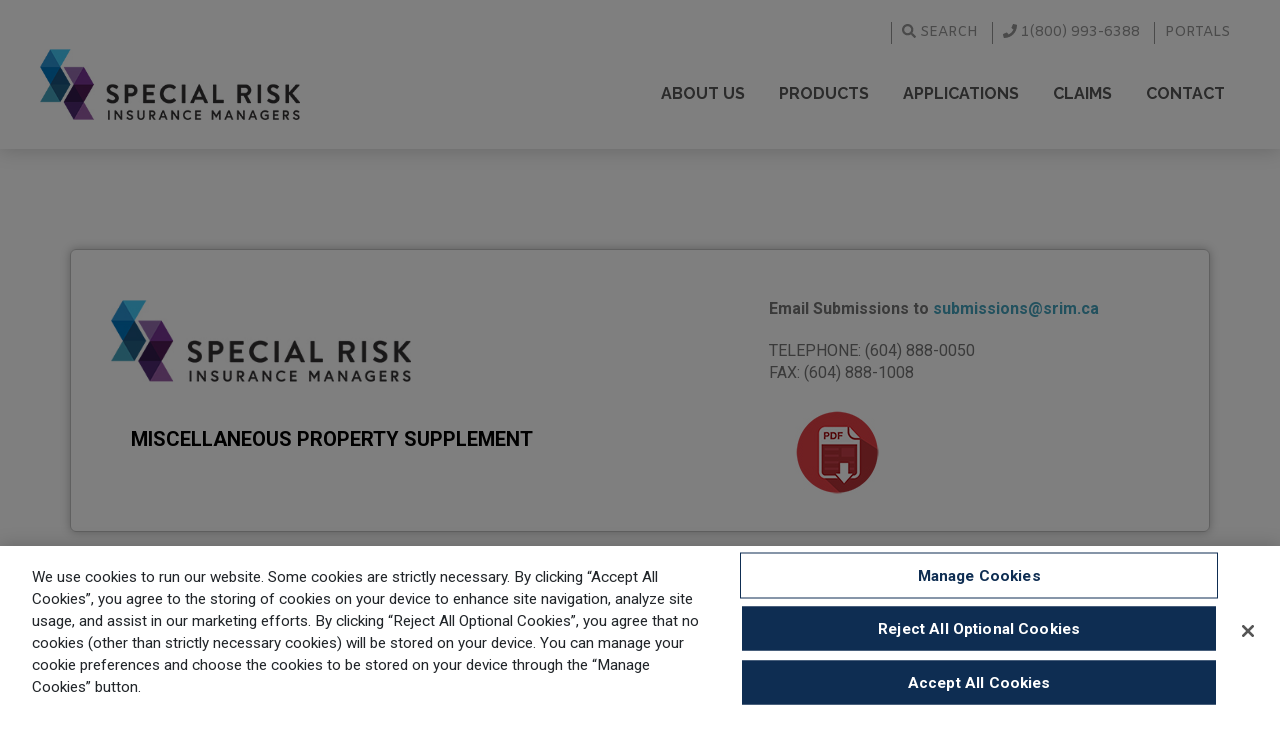

--- FILE ---
content_type: text/css
request_url: https://srim.ca/wp-content/themes/genesis-sample/style.css?ver=3.4.1
body_size: 11003
content:
/*
Theme Name: Genesis Sample
Theme URI: https://demo.studiopress.com/
Description: This is the sample theme created for the Genesis Framework.
Author: StudioPress
Author URI: https://www.studiopress.com/

Version: 3.4.1

Tags: accessibility-ready, block-styles, custom-colors, custom-logo, custom-menu, editor-style, featured-images, footer-widgets, full-width-template, left-sidebar, one-column, right-sidebar, rtl-language-support, sticky-post, theme-options, threaded-comments, translation-ready, two-columns, wide-blocks

Template: genesis

License: GPL-2.0-or-later
License URI: https://www.gnu.org/licenses/gpl-2.0.html

Text Domain: genesis-sample
Requires at least: 5.4
Requires PHP: 5.6
*/

/* Table of Contents
- HTML5 Reset
    - Baseline Normalize
    - Box Sizing
    - Float Clearing
- Defaults
    - Typographical Elements
    - Headings
    - Objects
    - Gallery
    - Forms
    - Tables
    - Screen Reader Text
- Structure and Layout
    - Site Container
    - Site Inner
- Common Classes
    - Avatar
    - Genesis
    - Search Form
    - Titles
    - WordPress
- Widgets
    - Featured Content
- Plugins
    - Genesis eNews Extended
    - Genesis Simple FAQ
    - WPForms
- Skip Links
- Site Header
    - Title Area
- Site Navigation
    - Responsive Menu
    - Header Menu
    - Footer Menu
- Content Area
    - Entry Content
    - Entry Meta
    - Pagination
    - Entry Comments
- Sidebar
- Footer Widgets
- Site Footer
- Media Queries
    - Min-width: 960px
        - Site Header
        - Genesis Menu
        - Responsive Menu
        - Header Menu
        - Site Inner
        - Content
        - Sidebar
        - Author Box
        - After Entry
        - Column Classes
        - Entry Misc.
        - Footer Widgets
- Print Styles
*/


/* HTML5 Reset
---------------------------------------------------------------------------- */

/* normalize.css v8.0.1 | MIT License | github.com/necolas/normalize.css
---------------------------------------------------------------------------- */
/* stylelint-disable */
html{line-height:1.15;-webkit-text-size-adjust:100%}body{margin:0}main{display:block}h1{font-size:2em;margin:.67em 0}hr{box-sizing:content-box;height:0;overflow:visible}pre{font-family:monospace,monospace;font-size:1em}a{background-color:transparent}abbr[title]{border-bottom:none;text-decoration:underline;text-decoration:underline dotted}b,strong{font-weight:bolder}code,kbd,samp{font-family:monospace,monospace;font-size:1em}small{font-size:80%}sub,sup{font-size:75%;line-height:0;position:relative;vertical-align:baseline}sub{bottom:-.25em}sup{top:-.5em}img{border-style:none}button,input,optgroup,select,textarea{font-family:inherit;font-size:100%;line-height:1.15;margin:0}button,input{overflow:visible}button,select{text-transform:none}[type=button],[type=reset],[type=submit],button{-webkit-appearance:button}[type=button]::-moz-focus-inner,[type=reset]::-moz-focus-inner,[type=submit]::-moz-focus-inner,button::-moz-focus-inner{border-style:none;padding:0}[type=button]:-moz-focusring,[type=reset]:-moz-focusring,[type=submit]:-moz-focusring,button:-moz-focusring{outline:1px dotted ButtonText}fieldset{padding:.35em .75em .625em}legend{box-sizing:border-box;color:inherit;display:table;max-width:100%;padding:0;white-space:normal}progress{vertical-align:baseline}textarea{overflow:auto}[type=checkbox],[type=radio]{box-sizing:border-box;padding:0}[type=number]::-webkit-inner-spin-button,[type=number]::-webkit-outer-spin-button{height:auto}[type=search]{-webkit-appearance:textfield;outline-offset:-2px}[type=search]::-webkit-search-decoration{-webkit-appearance:none}::-webkit-file-upload-button{-webkit-appearance:button;font:inherit}details{display:block}summary{display:list-item}[hidden],template{display:none}
/* stylelint-enable */

/* Box Sizing
--------------------------------------------- */

html {
    box-sizing: border-box;
}

*,
*::before,
*::after {
    box-sizing: inherit;
}

/* Float Clearing
--------------------------------------------- */

.author-box::before,
.clearfix::before,
.entry::before,
.entry-content::before,
.footer-widgets::before,
.nav-primary::before,
.nav-secondary::before,
.pagination::before,
.site-container::before,
.site-footer::before,
.site-header::before,
.site-inner::before,
.widget::before,
.wrap::before {
    content: " ";
    display: table;
}

.author-box::after,
.clearfix::after,
.entry::after,
.entry-content::after,
.footer-widgets::after,
.nav-primary::after,
.nav-secondary::after,
.pagination::after,
.site-container::after,
.site-footer::after,
.site-header::after,
.site-inner::after,
.widget::after,
.wrap::after {
    clear: both;
    content: " ";
    display: table;
}


/* Defaults
---------------------------------------------------------------------------- */

/* Typographical Elements
--------------------------------------------- */

html {
    -moz-osx-font-smoothing: grayscale;
    -webkit-font-smoothing: antialiased;
}

body {
    font-family: 'Roboto', sans-serif;
    font-weight: 400;
    color: #757575;
    font-size: 16px;
    line-height: 1.4em;
    margin: 0;
    overflow-x: hidden;
}

button,
input:focus,
input[type="button"],
input[type="reset"],
input[type="submit"],
textarea:focus,
.button,
.gallery img {
    transition: all 0.2s ease-in-out;
}

a {
    color: #45a3bd;
    text-decoration: none;
    transition: color 0.2s ease-in-out, background-color 0.2s ease-in-out;
}

a:focus,
a:hover {
    color: #23527c;
    text-decoration: none;
}

p {
    margin: 0 0 28px;
    padding: 0;
}

ol,
ul {
    margin: 0;
    padding: 0;
}

li {
    list-style-type: none;
}

hr {
    border: 0;
    border-collapse: collapse;
    border-bottom: 1px solid currentColor;
    clear: both;
    color: #eee;
    margin: 1.65em auto;
}

b,
strong {
    font-weight: 700;
}

blockquote,
cite,
em,
i {
    font-style: italic;
}

mark {
    background: #ddd;
    color: #333;
}

blockquote {
    margin: 30px;
}

/* Headings
--------------------------------------------- */

h1 {
    font-family: 'Amiko', sans-serif;
    font-weight: 700;
    color: #ffffff;
    font-size: 100px;
    line-height:1.0em;
    margin-left:-10px;
}

@media only screen and (min-width: 300px) {
h1 {
    font-size: 2rem;
}
}

@media only screen and (min-width: 600px) {
h1 {
    font-size: 70px;
}
}

@media only screen and (min-width: 808px) {
h1 {
    font-size: 80px;
}
}


h2 {
    font-family: 'Roboto', sans-serif;
    font-weight: 300;
    color: #ffffff;
    font-size: 24px;
    line-height:normal;
}

h1.entry-title {
    color:#333333;
    font-family: 'Roboto', sans-serif;
    font-weight: 600;
    font-size: 24px;
    line-height:normal;
    margin-left: 0;
}

h3 {
    font-family: 'Roboto', sans-serif;
    font-weight: 900;
    color: #2f2d2e;
    font-size: 35px;
    line-height:normal;
}
h4 {
    font-family: 'Roboto', sans-serif;
    font-weight: 700;
    color: #145d81;
    font-size: 20px;
    line-height:normal;
}
h5 {
    font-family: 'Roboto', sans-serif;
    font-weight: 700;
    color: #145d81;
    font-size: 16px;
    line-height:normal;
}
h6 {
    font-family: 'Roboto', sans-serif;
    font-weight: 700;
    color: #2f2d2e;
    font-size: 14px;
    line-height:normal;
}

.entry-content h3 {
    font-weight: 900;
}

.entry-content h4 {
    margin-top: 40px;
    font-weight: 600;
}



/* Objects
--------------------------------------------- */

embed,
iframe,
img,
object,
video,
.wp-caption {
    max-width: 100%;
}

img {
    height: auto;
    vertical-align: top;
}

figure {
    margin: 0;
}

/* Gallery
--------------------------------------------- */

.gallery {
    overflow: hidden;
}

.gallery img {
    border: 1px solid #eee;
    height: auto;
    padding: 4px;
}

.gallery img:focus,
.gallery img:hover {
    border: 1px solid #999;
    outline: none;
}

.gallery-columns-1 .gallery-item {
    width: 100%;
}

.gallery-columns-2 .gallery-item {
    width: 50%;
}

.gallery-columns-3 .gallery-item {
    width: 33%;
}

.gallery-columns-4 .gallery-item {
    width: 25%;
}

.gallery-columns-5 .gallery-item {
    width: 20%;
}

.gallery-columns-6 .gallery-item {
    width: 16.6666%;
}

.gallery-columns-7 .gallery-item {
    width: 14.2857%;
}

.gallery-columns-8 .gallery-item {
    width: 12.5%;
}

.gallery-columns-9 .gallery-item {
    width: 11.1111%;
}

.gallery-columns-2 .gallery-item:nth-child(2n+1),
.gallery-columns-3 .gallery-item:nth-child(3n+1),
.gallery-columns-4 .gallery-item:nth-child(4n+1),
.gallery-columns-5 .gallery-item:nth-child(5n+1),
.gallery-columns-6 .gallery-item:nth-child(6n+1),
.gallery-columns-7 .gallery-item:nth-child(7n+1),
.gallery-columns-8 .gallery-item:nth-child(8n+1),
.gallery-columns-9 .gallery-item:nth-child(9n+1) {
    clear: left;
}

.gallery-item {
    float: left;
    margin: 0 0 30px;
    text-align: center;
}

/* Forms
--------------------------------------------- */

input,
select,
textarea {
    background-color: #fff;
    border: 1px solid #ddd;
    color: #333;
    font-size: 18px;
    font-weight: 400;
    padding: 15px;
    width: 100%;
}

ul#menu-above-main input {
	border: none;
	display: inline-block;
	text-transform: uppercase;
	font-family: 'Amiko', sans-serif;
	font-weight: 400;
	color: #959595;
	font-size: 14px;
}

input:focus,
textarea:focus {
    border: 1px solid #999;
    outline: none;
}

input[type="checkbox"],
input[type="image"],
input[type="radio"] {
    width: auto;
}

:-ms-input-placeholder {
    color: #333;
    opacity: 1;
}

::placeholder {
    color: #333;
    opacity: 1;
}

button,
input[type="button"],
input[type="reset"],
input[type="submit"],
.site-container div.wpforms-container-full .wpforms-form input[type="submit"],
.site-container div.wpforms-container-full .wpforms-form button[type="submit"],
.button {
    background-color: #333;
    border: 0;
    border-radius: 5px;
    color: #fff;
    cursor: pointer;
    font-size: 16px;
    font-weight: 600;
    padding: 15px 30px;
    text-align: center;
    text-decoration: none;
    white-space: normal;
    width: auto;
}

button:focus,
button:hover,
input[type="button"]:focus,
input[type="button"]:hover,
input[type="reset"]:focus,
input[type="reset"]:hover,
input[type="submit"]:focus,
input[type="submit"]:hover,
.site-container div.wpforms-container-full .wpforms-form input[type="submit"]:focus,
.site-container div.wpforms-container-full .wpforms-form input[type="submit"]:hover,
.site-container div.wpforms-container-full .wpforms-form button[type="submit"]:focus,
.site-container div.wpforms-container-full .wpforms-form button[type="submit"]:hover,
.button:focus,
.button:hover {
    background-color: #0073e5;
    border-width: 0;
    color: #fff;
}

.entry-content .button:focus,
.entry-content .button:hover {
    color: #fff;
}

.button {
    display: inline-block;
}

.site-container button:disabled,
.site-container button:disabled:hover,
.site-container input:disabled,
.site-container input:disabled:hover,
.site-container input[type="button"]:disabled,
.site-container input[type="button"]:disabled:hover,
.site-container input[type="reset"]:disabled,
.site-container input[type="reset"]:disabled:hover,
.site-container input[type="submit"]:disabled,
.site-container input[type="submit"]:disabled:hover {
    background-color: #eee;
    border-width: 0;
    color: #777;
    cursor: not-allowed;
}

input[type="search"]::-webkit-search-cancel-button,
input[type="search"]::-webkit-search-results-button {
    display: none;
}

/* Tables
--------------------------------------------- */

table {
    border-collapse: collapse;
    border-spacing: 0;
    margin-bottom: 40px;
    width: 100%;
    word-break: break-all;
}

tbody {
    border-bottom: 1px solid #eee;
}

td,
th {
    line-height: 2;
    text-align: left;
    vertical-align: top;
}

td {
    padding: 0.5em;
}

tr {
    border-top: 1px solid #eee;
}

th {
    font-weight: 600;
    padding: 0.5em;
}

/* Screen Reader Text
--------------------------------------------- */

.screen-reader-shortcut,
.screen-reader-text,
.screen-reader-text span {
    border: 0;
    clip: rect(0, 0, 0, 0);
    height: 1px;
    overflow: hidden;
    position: absolute !important;
    width: 1px;
    word-wrap: normal !important;
}

.screen-reader-text:focus,
.screen-reader-shortcut:focus,
.widget_search input[type="submit"]:focus {
    background: #fff;
    box-shadow: 0 0 2px 2px rgba(0, 0, 0, 0.6);
    clip: auto !important;
    color: #333;
    display: block;
    font-size: 1em;
    font-weight: 700;
    height: auto;
    padding: 15px 23px 14px;
    text-decoration: none;
    width: auto;
    z-index: 100000; /* Above WP toolbar. */
}

.more-link {
    display: inline-block;
    position: relative;
    margin-bottom: 30px;
}


/* Structure and Layout
---------------------------------------------------------------------------- */

/* Site Container
--------------------------------------------- */

.site-container {
    animation: fadein 1s;
    word-wrap: break-word;
}

@keyframes fadein {

    from {
        opacity: 0;
    }

    to {
        opacity: 1;
    }

}

/* Site Inner
--------------------------------------------- */

.site-inner {
    clear: both;
    margin: 0 auto;
    padding: 60px 30px 0;
}


/* Common Classes
---------------------------------------------------------------------------- */

/* Avatar
--------------------------------------------- */

.avatar {
    border-radius: 50%;
    float: left;
}

.author-box .avatar,
.alignleft .avatar {
    margin-right: 20px;
}

.alignright .avatar {
    margin-left: 20px;
}

.comment .avatar {
    margin: 0 15px 20px 0;
}

/* Genesis
--------------------------------------------- */

.after-entry,
.archive-description,
.author-box {
    margin-bottom: 40px;
}

.after-entry {
    box-shadow: 0 0 20px rgba(0, 0, 0, 0.05);
    padding: 20px 30px;
}

.after-entry .widget:last-of-type {
    margin-bottom: 0;
}

.breadcrumb {
    border-bottom: 1px solid #eee;
    font-size: 16px;
    margin-bottom: 40px;
    padding-bottom: 10px;
}

.genesis-title-hidden .breadcrumb {
    margin-top: 40px;
}

.archive-description p:last-child,
.author-box p:last-child {
    margin-bottom: 0;
}

/* Search Form
--------------------------------------------- */

.search-form {
    overflow: hidden;
}

.entry-content .search-form {
    margin-bottom: 40px;
    width: 50%;
}

.post-password-form input[type="submit"],
.search-form input[type="submit"] {
    margin-top: 10px;
}

.widget_search input[type="submit"] {
    border: 0;
    clip: rect(0, 0, 0, 0);
    height: 1px;
    margin: -1px;
    padding: 0;
    position: absolute;
    width: 1px;
}

/* Titles
--------------------------------------------- */

.archive-description .entry-title,
.archive-title,
.author-box-title {
    font-size: 20px;
    font-weight: 600;
    margin-bottom: 10px;
}

.entry-title {
    font-size: 30px;
    margin-bottom: 10px;
}

.entry-title a,
.sidebar .widget-title a {
    color: #333;
    text-decoration: none;
}

.entry-title a:focus,
.entry-title a:hover {
    color: #0073e5;
}

.widget-title {
    font-family: 'Amiko', sans-serif;
    font-weight: 700;
    color: #ffffff;
    font-size: 18px;
    line-height: 1.0em;
    text-transform: uppercase;
}

h3.widgettitle.widget-title {
    margin-top: 0;
}

nav.menu-footer-container a, nav.menu-follow-us-container a {
    color: #ffffff;
    text-transform: uppercase;
}

nav.menu-footer-container a:hover, nav.menu-follow-us-container a:hover {
    color: #cccccc;

}

.genesis-title-hidden .site-inner {
    padding-top: 0;
}

/* WordPress
--------------------------------------------- */

a.aligncenter img {
    display: block;
    margin: 0 auto;
}

a.alignnone {
    display: inline-block;
}

.alignleft {
    float: left;
    text-align: left;
}

.alignright {
    float: right;
    text-align: right;
}

a.alignleft,
a.alignnone,
a.alignright {
    max-width: 100%;
}

img.centered,
.aligncenter,
.singular-image {
    display: block;
    margin: 0 auto 30px;
}

img.alignnone,
.alignnone {
    margin-bottom: 15px;
}

a.alignleft,
img.alignleft,
.wp-caption.alignleft {
    margin: 0 20px 20px 0;
}

a.alignright,
img.alignright,
.wp-caption.alignright {
    margin: 0 0 20px 20px;
}

figcaption,
.gallery-caption,
.wp-caption-text {
    font-size: 14px;
    font-weight: 600;
    margin-top: 0.5em;
    margin-bottom: 1em;
    padding-left: 10px;
    padding-right: 10px;
    text-align: center;
}

.entry-content p.wp-caption-text {
    margin-bottom: 0;
}

.entry-content .wp-audio-shortcode,
.entry-content .wp-playlist,
.entry-content .wp-video {
    margin: 0 0 30px;
}

/* Widgets
---------------------------------------------------------------------------- */

.widget {
    margin-bottom: 40px;
}

.widget p:last-child,
.widget ul > li:last-of-type {
    margin-bottom: 0;
}

.widget ul > li {
    margin-bottom: 10px;
}

.widget ul > li:last-of-type {
    padding-bottom: 0;
}

.widget ol > li {
    list-style-position: inside;
    list-style-type: decimal;
    padding-left: 20px;
    text-indent: -20px;
}

.widget li li {
    border: 0;
    margin: 0 0 0 30px;
    padding: 0;
}

.widget_calendar table {
    width: 100%;
}

.widget_calendar td,
.widget_calendar th {
    text-align: center;
}

/* Featured Content
--------------------------------------------- */

.featured-content .entry {
    border-bottom: 1px solid #eee;
    margin-bottom: 20px;
}

.featured-content .entry:last-of-type {
    border-bottom: none;
    margin-bottom: 0;
}

.featured-content .entry-title {
    font-size: 16px;
    margin-bottom: 5px;
    margin-top: 10px;
}


/* Plugins
---------------------------------------------------------------------------- */

/* Genesis eNews Extended
--------------------------------------------- */

.after-entry .enews {
    text-align: center;
    padding: 10px;
}

.sidebar .enews {
    background-color: #f5f5f5;
    padding: 30px;
}

.enews-widget input {
    font-size: 16px;
    margin-bottom: 10px;
}

.after-entry .enews-widget input {
    text-align: center;
}

.enews-widget input[type="submit"] {
    margin: 0;
    width: 100%;
}

.enews form + p {
    margin-top: 20px;
}

/* Genesis Simple FAQ
--------------------------------------------- */

.gs-faq__question {
    background: transparent;
    border-bottom: 1px solid #eee;
    color: #333;
    padding-left: 0;
    padding-right: 0;
}

.gs-faq__question:focus,
.gs-faq__question:hover {
    background: transparent;
    color: #0073e5;
}

.gs-faq__question::after {
    content: "\f132";
    font-family: dashicons; /* stylelint-disable-line font-family-no-missing-generic-family-keyword */
    float: right;
}

.gs-faq__question.gs-faq--expanded::after {
    content: "\f460";
}

/* WP Forms
--------------------------------------------- */

.entry-content .wpforms-container {
    margin-bottom: 40px;
}

.entry-content .wpforms-form .wpforms-field {
    clear: both;
    margin: 20px 0;
    overflow: hidden;
}

.site-container .wpforms-container .wpforms-form .wpforms-field input {
    border-radius: 0;
    height: auto;
    padding: 15px;
}

.site-container .entry-content .wpforms-form .wpforms-field-label {
    font-weight: 600;
}

.site-container .entry-content .wpforms-form .wpforms-field-sublabel {
    font-size: 14px;
    font-weight: 300;
}

.entry-content .wpforms-form .wpforms-field-hp {
    display: none !important;
    left: -9000px !important;
    position: absolute !important;
}

.site-container .entry-content .wpforms-form textarea {
    padding: 15px;
}

.site-container .entry-content .wpforms-form textarea.wpforms-field-small {
    height: 120px;
}

.site-container .entry-content .wpforms-form textarea.wpforms-field-medium {
    height: 200px;
}

.site-container .entry-content .wpforms-form textarea.wpforms-field-large {
    height: 300px;
}


/* Skip Links
---------------------------------------------------------------------------- */

.genesis-skip-link {
    margin: 0;
}

.genesis-skip-link .skip-link-hidden {
    display: none;
    visibility: hidden;
}

.genesis-skip-link li {
    height: 0;
    list-style: none;
    width: 0;
}

/* Display outline on focus
:focus {
    color: #333;
    outline: #ccc solid 1px;
}
 */


/* Site Header
---------------------------------------------------------------------------- */

.site-header {
    background-color: #fff;
    box-shadow: 0 0 20px rgba(0, 0, 0, 0.2);
    padding: 20px 30px;
}

/* Title Area
--------------------------------------------- */

.title-area {
    float: left;
    padding-bottom: 25px;
    padding-top: 25px;
}

.wp-custom-logo .title-area {
    max-width: 350px;
    padding-bottom: 5px;
    padding-top: 5px;
    width: 100%;
}

.wp-custom-logo .custom-logo-link {
    display: block;
}

.wp-custom-logo .title-area img {
    width: auto;
}

.site-title {
    font-size: 20px;
    font-weight: 600;
    line-height: 1;
    margin-bottom: 0;
}

.site-title a,
.site-title a:focus,
.site-title a:hover {
    color: #333;
    text-decoration: none;
}

.site-description,
.wp-custom-logo .site-title {
    border: 0;
    clip: rect(0, 0, 0, 0);
    height: 1px;
    overflow: hidden;
    position: absolute !important;
    width: 1px;
    word-wrap: normal !important;
}


/* Site Navigation
---------------------------------------------------------------------------- */

.genesis-nav-menu {
    clear: both;
    line-height: 1;
    width: 100%;
}

.genesis-nav-menu .menu-item {
    display: block;
    float: none;
    position: relative;
}

.genesis-nav-menu a, .team .genesis-nav-menu a {
    font-family: 'Raleway', sans-serif;
    font-weight: 700;
    color: #565656;
    font-size: 16px;
    display: block;
    outline-offset: -1px;
    padding-bottom: 12px;
    padding-top: 12px;
    text-decoration: none;
    text-transform: uppercase;
}

.genesis-nav-menu a:focus,
.genesis-nav-menu a:hover,
.genesis-nav-menu .current-menu-item > a,
.genesis-nav-menu .sub-menu .current-menu-item > a:focus,
.genesis-nav-menu .sub-menu .current-menu-item > a:hover {
    color: #0073e5;
    text-decoration: none;
}

.genesis-nav-menu .sub-menu,
.genesis-nav-menu .sub-menu a {
    width: 100%;
}

.genesis-nav-menu .sub-menu {
    clear: both;
    display: none;
    left: -9999px;
    margin: 0;
    opacity: 1;
    padding-left: 15px;
    position: static;
    z-index: 99;
}

.genesis-nav-menu .sub-menu a {
    background-color: #fff;
    font-size: 14px;
    position: relative;
    word-wrap: break-word;
    text-transform:none;
    font-weight: 400;
    font-family: 'Roboto';
    padding: 12px 14px;
}

.genesis-nav-menu .sub-menu a:hover {
    color:#ffffff;
    background-color: #916bad;
}

.genesis-nav-menu .menu-item:focus,
.genesis-nav-menu .menu-item:hover {
    position: relative;
}

.genesis-nav-menu .menu-item:hover > .sub-menu {
    display: block;
    left: auto;
    opacity: 1;
}

.wrap {
    max-width: 1200px;
    margin: 0 auto;
}

/* Responsive Menu
--------------------------------------------- */

.menu .menu-item:focus {
    position: static;
}

.menu .menu-item > a:focus + ul.sub-menu,
.menu .menu-item.sfHover > ul.sub-menu {
    left: auto;
    opacity: 1;
}

.js .nav-primary {
    display: none;
    position: relative;
}

.genesis-responsive-menu .genesis-nav-menu .menu-item:hover > .sub-menu {
    display: none;
}

.menu-toggle,
.sub-menu-toggle {
    background-color: transparent;
    border-width: 0;
    color: #333;
    display: block;
    margin: 0 auto;
    overflow: hidden;
    text-align: center;
    visibility: visible;
}

.menu-toggle:focus,
.menu-toggle:hover,
.sub-menu-toggle:focus,
.sub-menu-toggle:hover {
    background-color: transparent;
    border-width: 0;
    color: #0073e5;
}

.menu-toggle {
    float: right;
    line-height: 20px;
    margin-bottom: 10px;
    margin-top: 10px;
    padding: 15px 0;
    position: relative;
    z-index: 1000;
}

.menu-toggle.activated::before {
    content: "\f335";
}

.site-header .dashicons-before::before {
    transition: none;
}

.site-header .menu-toggle::before {
    float: left;
    margin-right: 5px;
    position: relative;
    text-rendering: auto;
    top: 1px;
}

.sub-menu-toggle {
    float: right;
    padding: 9px 10px;
    position: absolute;
    right: 0;
    top: 0;
    z-index: 100;
}

.sub-menu .sub-menu-toggle {
    padding: 12px 10px;
}

.sub-menu-toggle::before {
    display: inline-block;
    text-rendering: auto;
    transform: rotate(0);
    transition: transform 0.25s ease-in-out;
}

.sub-menu-toggle.activated::before {
    transform: rotate(180deg);
}

/* Header Menu
--------------------------------------------- */

.nav-primary {
    clear: left;
    padding-bottom: 15px;
    padding-top: 15px;
    width: 100%;
}

/* Footer Menu
--------------------------------------------- */

.nav-secondary {
    margin-top: 10px;
}

.nav-secondary .genesis-nav-menu {
    line-height: 1.5;
}

.nav-secondary .menu-item {
    display: inline-block;
}

.nav-secondary a {
    margin-left: 10px;
    margin-right: 10px;
    padding: 0;
}


/* Content Area
---------------------------------------------------------------------------- */

/* Entry Content
--------------------------------------------- */

.entry {
    margin-bottom: 40px;
}

.entry-content ol,
.entry-content ul {
    margin-bottom: 30px;
    padding-left: 40px;
}

.entry-content ol > li {
    list-style-type: decimal;
}

.entry-content ul > li {
    list-style-type: disc;
}

.entry-content ol ul > li,
.entry-content ul ul > li {
    list-style-type: circle;
}

.entry-content ol ol,
.entry-content ul ul {
    margin-bottom: 0;
}

.entry-content code {
    background-color: #f5f5f5;
}

.content .sticky {
    background-color: #f5f5f5;
    padding: 30px;
}

/* Entry Meta
--------------------------------------------- */

p.entry-meta {
    font-size: 16px;
    margin-bottom: 0;
}

.entry-header .entry-meta {
    margin-bottom: 20px;
}

.entry-footer .entry-meta {
    border-top: 1px solid #eee;
    padding-top: 20px;
}

.entry-categories,
.entry-tags {
    display: block;
}

.entry-comments-link::before {
    content: "\2014";
    margin: 0 6px 0 2px;
}

/* Pagination
--------------------------------------------- */

.pagination {
    clear: both;
    margin: 60px 0;
}

.adjacent-entry-pagination {
    margin-bottom: 0;
}

.archive-pagination li {
    display: inline;
}

.archive-pagination li a {
    background-color: #f5f5f5;
    color: #333;
    cursor: pointer;
    display: inline-block;
    font-size: 16px;
    font-weight: 600;
    margin-bottom: 4px;
    padding: 8px 12px;
    text-decoration: none;
}

.archive-pagination li a:focus,
.archive-pagination li a:hover,
.archive-pagination li.active a {
    background-color: #333;
    color: #fff;
}

/* Entry Comments
--------------------------------------------- */

.comment-respond,
.entry-comments,
.entry-pings {
    margin-bottom: 40px;
}

.comment-list li {
    padding: 40px 0 0 30px;
}

.comment-list .depth-1 {
    padding-left: 0;
}

.comment-header {
    margin-bottom: 30px;
}

.comment-content {
    clear: both;
}

.comment-content ul > li {
    list-style-type: disc;
}

.comment-respond input[type="email"],
.comment-respond input[type="text"],
.comment-respond input[type="url"] {
    width: 50%;
}

.comment-respond label {
    display: block;
    margin-right: 12px;
}

.comment-header p {
    margin-bottom: 0;
}

.entry-pings .reply {
    display: none;
}

.comment-form-cookies-consent label {
    display: inline;
    padding-left: 10px;
}

/* Sidebar
---------------------------------------------------------------------------- */

.sidebar {
    font-size: 16px;
    line-height: 1.5;
}

.sidebar .widget {
    margin-bottom: 40px;
}

.sidebar p {
    margin-bottom: 20px;
}

/* Footer Widgets
---------------------------------------------------------------------------- */

.footer-widgets {
    border-top: 1px solid #eee;
    background-color: #fff;
    clear: both;
    padding: 60px 0;
    background-image: url(/wp-content/uploads/2022/02/footerbg.jpg);
    background-repeat: no-repeat;
    background-size: cover;
}

.footer-widgets .wrap {
    margin-left: auto;
    margin-right: auto;
}

.footer-widget-area {
    margin-bottom: 40px;
    padding-left: 30px;
    padding-right: 30px;
}

.footer-widget-area:last-child,
.footer-widgets .widget:last-child {
    margin-bottom: 0;
}


/* Site Footer
---------------------------------------------------------------------------- */

.site-footer {
    background-color: #fff;
    border-top: 1px solid #eee;
    font-size: 12px;
    line-height: 1.5;
    padding: 30px;
    text-align: center;
}

.site-footer p {
    margin-bottom: 0;
}


/* Media Queries
---------------------------------------------------------------------------- */

@media only screen and (min-width: 480px) {

    table {
        table-layout: auto;
        word-break: normal;
    }

}

@media only screen and (min-width: 960px) {

    /* Site Header
    --------------------------------------------- */

    .site-header {
        position: -webkit-sticky;
        position: sticky;
        top: 0;
        z-index: 9999;
    }

    .admin-bar .site-header {
        top: 32px;
    }

    /* Genesis Menu
    --------------------------------------------- */

    .genesis-nav-menu .menu-item {
        display: inline-block;
    }

    .genesis-nav-menu .menu-item:focus,
    .genesis-nav-menu .menu-item:hover {
        position: relative;
    }

    .genesis-nav-menu > .menu-bold > a {
        font-weight: 700;
    }

    .genesis-nav-menu > .menu-highlight > a {
        background-color: #333;
        border-radius: 3px;
        color: #fff;
        font-weight: 600;
        margin-left: 15px;
        padding-left: 20px;
        padding-right: 20px;
    }

    .genesis-nav-menu > .menu-highlight > a:focus,
    .genesis-nav-menu > .menu-highlight > a:hover {
        background-color: #0073e5;
    }

    .genesis-nav-menu .sub-menu,
    .genesis-nav-menu .sub-menu a {
        width: 180px;
    }

    .genesis-nav-menu .sub-menu {
        border-top: 1px solid #eee;
        opacity: 0;
        padding-left: 0;
        position: absolute;
        transition: opacity 0.4s ease-in-out;
    }

    .genesis-nav-menu .sub-menu a {
        border: 1px solid #eee;
        border-top: 0;
        padding-bottom: 15px;
        padding-top: 15px;
    }

    .genesis-nav-menu .sub-menu .sub-menu {
        margin: -46px 0 0 179px;
    }

    /* Responsive Menu
    --------------------------------------------- */

    .js .nav-primary {
        display: block;
        padding-top: 30px;
    }

    .menu-toggle,
    .sub-menu-toggle {
        display: none;
        visibility: hidden;
    }

    /* Header Menu
    --------------------------------------------- */

    .nav-primary {
        clear: none;
        float: right;
        width: auto;
    }

    .nav-primary .genesis-nav-menu a {
        padding-left: 15px;
        padding-right: 15px;
    }

    /* Site-Inner
    --------------------------------------------- */

    .site-inner {
        max-width: 1260px;
    }

    /* Content
    --------------------------------------------- */

    .content {
        float: left;
        width: 65%;
    }
    

    .applications .content {
        width: 80%;
    }

    .sidebar-content .content {
        float: right;
    }

    .full-width-content .content {
        float: none;
        margin-left: auto;
        margin-right: auto;
    }

    /* Sidebar
    --------------------------------------------- */

    .sidebar {
        float: right;
        width: 30%;
    }

    .sidebar-content .sidebar {
        float: left;
    }

    /* Author Box
    --------------------------------------------- */

    .author-box {
        background-color: #f5f5f5;
        padding: 30px;
    }

    /* After Entry
    --------------------------------------------- */

    .after-entry {
        padding: 40px 60px;
    }

    .after-entry .enews {
        padding-left: 30px;
        padding-right: 30px;
    }

    /* Column Classes
    --------------------------------------------- */

    .five-sixths,
    .four-sixths,
    .one-fourth,
    .one-half,
    .one-sixth,
    .one-third,
    .three-fourths,
    .three-sixths,
    .two-fourths,
    .two-sixths,
    .two-thirds {
        float: left;
        margin-left: 2.564102564102564%;
    }

    .one-half,
    .three-sixths,
    .two-fourths {
        width: 48.717948717948715%;
    }

    .one-third,
    .two-sixths {
        width: 31.623931623931625%;
    }

    .four-sixths,
    .two-thirds {
        width: 65.81196581196582%;
    }

    .one-fourth {
        width: 23.076923076923077%;
    }

    .three-fourths {
        width: 74.35897435897436%;
    }

    .one-sixth {
        width: 14.52991452991453%;
    }

    .five-sixths {
        width: 82.90598290598291%;
    }

    .first {
        clear: both;
        margin-left: 0;
    }

    /* Entry Misc.
    --------------------------------------------- */

    .after-entry,
    .archive-description,
    .author-box,
    .comment-respond,
    .entry,
    .entry-comments,
    .entry-pings {
        margin-bottom: 60px;
    }

    /* Footer Widgets
    --------------------------------------------- */

    .footer-widgets .wrap {
        max-width: 1140px;
    }

    .footer-widget-area {
        float: left;
        margin-bottom: 0;
        width: calc(100% / 3);
    }

}

/* Print Styles
---------------------------------------------------------------------------- */

@media print {

    *,
    *::before,
    *::after {
        background: transparent !important;
        box-shadow: none !important;
        color: #333 !important;
        text-shadow: none !important;
    }

    a,
    a:visited {
        text-decoration: underline;
    }

    a[href]::after {
        content: " (" attr(href) ")";
    }

    abbr[title]::after {
        content: " (" attr(title) ")";
    }

    a[href^="javascript:"]::after,
    a[href^="#"]::after,
    .site-title > a::after {
        content: "";
    }

    thead {
        display: table-header-group;
    }

    img,
    tr {
        page-break-inside: avoid;
    }

    img {
        max-width: 100% !important;
    }

    @page {
        margin: 2cm 0.5cm;
    }

    p,
    h2,
    h3 {
        orphans: 3;
        widows: 3;
    }

    blockquote,
    pre {
        border: 1px solid #999;
        page-break-inside: avoid;
    }

    .content,
    .content-sidebar {
        width: 100%;
    }

    button,
    input,
    select,
    textarea,
    .breadcrumb,
    .comment-edit-link,
    .comment-form,
    .comment-list .reply a,
    .comment-reply-title,
    .edit-link,
    .entry-comments-link,
    .entry-footer,
    .genesis-box,
    .header-widget-area,
    .hidden-print,
    .home-top,
    .nav-primary,
    .nav-secondary,
    .post-edit-link,
    .sidebar {
        display: none !important;
    }

    .title-area {
        text-align: center;
        width: 100%;
    }

    .site-title > a {
        margin: 0;
        text-decoration: none;
        text-indent: 0;
    }

    .site-inner {
        padding-top: 0;
        position: relative;
    }

    .author-box {
        margin-bottom: 0;
    }

    h1,
    h2,
    h3,
    h4,
    h5,
    h6 {
        orphans: 3;
        page-break-after: avoid;
        page-break-inside: avoid;
        widows: 3;
    }


    img {
        page-break-after: avoid;
        page-break-inside: avoid;
    }

    blockquote,
    pre,
    table {
        page-break-inside: avoid;
    }

    dl,
    ol,
    ul {
        page-break-before: avoid;
    }

}

/* Single team page style */
.bio {
    padding: 30px 0;
    max-width: 1062px;
    margin: 0 auto;
}

.team h3, .team-flex-item h3 {
    font-weight: 900;
    text-transform: uppercase;
    margin-bottom: 10px;
	font-size: 26px;
}

.team h4, .team-flex-item h4 {
    margin-top: 10px;
    color: #145d81;
    margin-bottom: 10px;
}

.team h5, .team-flex-item h5 {
    margin: 10px 6px 6px 6px;
    text-transform: uppercase;
}

.team h6, .team-flex-item h6 {
    margin: 0 6px 4px 6px;
    color: #757575;
}

.team-flex-item a {
    font-size: 14px;
    margin: 0 6px 10px 6px;
}

article.team {
 /*   width: 260px; */
    margin-right: 10px;
}

.team-flex {
    display:flex;
    flex-wrap: wrap;
}


.team-flex-item {
    width: 260px;
    margin: 10px 10px 30px 0;
	text-align: center;
	line-height: 1.25;
}

.team-flex-item img,
img.headshot {
	background: radial-gradient(circle, rgb(228 247 249) 45%, rgb(156 225 232) 100%);
	clip-path: polygon(0 0, 100% 0, 100% 100%, 17% 100%, 11% 90%, 5% 100%, 0 100%);
}


.team a {
    text-decoration:none;
    font-weight: 700;
    color: #45a3bd;
}

.team img {
    width: 100%;

}

svg:not(:root).svg-inline--fa {
    overflow: visible;
}

.svg-inline--fa.fa-w-16 {
    width: 1em;
}

.svg-inline--fa {
    display: inline-block;
    font-size: inherit;
    height: 1em;
    overflow: visible;
    vertical-align: -0.125em;
}

.break {
	flex-basis: 100%;
	height: 0;
}

/* Executive team hover styling start */

.container {
	position: relative;
}

.container:hover .overlay {
	display: block;
	background: #fffffff5;
}

.bio-excerpt {
	position: absolute;
	width: 100%;
	left: 0;
	bottom: 50px;
	padding: 20px 24px 0 24px;
	text-align: center;
	opacity: 0;
	transition: opacity .35s ease;
}

.bio-excerpt p {
	font-size: 14px;
	color: #2f2d2e;
	line-height: 1.5;
	margin-bottom: 10px;
}

.container:hover .bio-excerpt {
	opacity: 1;
}

.overlay {
	position: absolute;
	top: 0;
	left: 0;
	width: 100%;
	height: 100%;
	background: rgba(0, 0, 0, 0);
	transition: background 0.5s ease;
}

/* Executive team hover styling end */

/* Products block style */

.product-image {
	width: 248px;
	height: 248px;
	background-repeat: no-repeat;
}
/* cover block adjustment to zoom out */

body .wp-block-cover.alignfull.is-light.has-parallax.smaller-cover {
    background-size: auto 76% !important;
    background-position: top !important;
    background-repeat: no-repeat !important;
}

.smaller-cover h1, .smaller-cover h2 {
    color: #ffffff !important;
    text-transform: uppercase;
    margin:30px 0;
}

.smaller-cover.home h2 {
    text-transform: none;
    margin-top: 30px;
    margin-bottom: 30px;
}

.smaller-cover h1 {
    margin-left:-10px;
}

.smaller-cover {
    margin-bottom: 60px;
}

.smaller-cover .wp-block-cover__inner-container {
    margin:  40px 0;
}

.single-products .entry-header {
    display: none;
}

.single-products .site-inner{
    padding-top: 0;
}

.product-image img:hover {
	opacity: 1;
}

.product-image img {
	opacity: 0;
	-webkit-transition: opacity 0.4s ease-in-out;
	-moz-transition: opacity 0.4s ease-in-out;
	-o-transition: opacity 0.4s ease-in-out;
	transition: opacity 0.4s ease-in-out;
}

.wp-block-separator:not(.is-style-wide):not(.is-style-dots) {
	max-width: none;
}


/* Reusable block for "FOR INFORMATION ON ANY OF OUR PRODUCTS, SUBMIT AN ONLINE INFORMATION REQUEST." */

.questionbox {
    min-height: 70px;
    padding: 14px;
}

.questionbox img {
    padding-right: 10px;
    vertical-align: middle;
    width: inherit;
}

.questionbox h4 {
    margin-top: 30px;
    margin-bottom: 30px;
}

/* CONTACT COLUMN STYLE */

.contact-column > div, .contact-column h3 {
    margin: 0;
	padding-bottom: 30px;
}

.contact-column h3 {
	text-transform: uppercase;
}

.wp-block-column.contact-column {
    border-left: #145d81 solid 2px;	
	padding-left: 2em;
}

@media screen and (min-width: 782px) and (max-width: 902px) {
.contact-column h3 {
font-size: 28px;
}
	.contact-column p {
		font-size:14px;
	}
}

/* COntact page styling */
.contact-block {
    border-radius: 6px;
    overflow:hidden;
}

.contact-block .wp-block-columns {
    margin-bottom:0;
}

.contact-page .wp-block-column {
    margin-left: 0 !important;
}

.entry-content .contact-block h4 {
    margin: 30px 0 10px 0;
    text-transform: uppercase;
}



/* Home page classes of business STYLE */
ul.business-class-list li {
    list-style: none;
    color: #757575;
    list-style-type: none;
    font-family: 'Amiko', sans-serif;
    font-weight: 400;
    font-size: 19px;
    line-height: normal;
    padding-bottom: 10px;
    padding-top: 10px;
    margin-left: -40px;
    border-bottom: solid 1px #1d4f7d;
    text-align: center;
}
ul.business-class-list {
	max-width: 260px;
    margin: 0 auto;
    padding-bottom: 30px;
}


.wp-block-column.business-class {
	padding-bottom: 20px;
}

/* Above main nav secondary nav STYLE */

.genesis-above-nav-menu {
    text-align:right;
}


ul#menu-above-main li {
display: inline-block;
    text-transform: uppercase;
    font-family: 'Amiko', sans-serif;
    font-weight: 400;
    color: #959595;
    font-size: 14px;
    text-decoration: none;
    border-left: solid 1px #959595;
    padding-left: 10px;
    padding-right: 10px;

}


ul#menu-above-main li a {
    color: #959595;
}

/* MISC styling */

.site-container .wp-block-button .wp-block-button__link {
    border-radius: 0;
}

/* Online Portals Styling */

.online-portals a img:hover {
transform: scale(0.9);
-webkit-transform: scale(0.9);
}


.online-portals a img {
-webkit-transition-duration: 0.3s;
    transition-duration: 0.3s;
}

/* Applications Styling */

.dropshadow {
    margin: 40px auto;
    padding: 30px 40px;
    border: 1px solid rgb(193,193,193);
    -webkit-box-shadow: 0 0 10px 0 rgb(0 0 0 / 28%);
    -moz-box-shadow: 0 0 10px 0 rgba(0,0,0,0.28);
    box-shadow: 0 0 10px 0 rgb(0 0 0 / 28%);
    -webkit-border-radius: 6px;
    -moz-border-radius: 6px;
    border-radius: 6px;
}

.application-address {
    display:inline-block;
    vertical-align: bottom;
    width:360px;
    margin: 0 0 20px 20px;
}

.application-address p {
    margin-bottom: 0;
}

.application-logo {
    display:inline-block;
    vertical-align: middle;
    min-width: 300px;
    margin: 20px 0 20px 0;
}

.application-logo img {
    max-width:300px;
}

@media only screen and (min-width: 850px) {
.application-logo, .application-title {
    width: calc(100% - 420px);
  }
}

.application-download img {
    padding: 6px;
}

.application-download {
    width: 200px;
    display:inline-block;
    vertical-align: middle;
}


.application-title {

    display:inline-block;
    vertical-align: middle;
    min-width: 300px;
    margin:20px;
}

ul.applications li {
	font-size: 93%;
}

ul.applications {
	padding-left: 20px;
}

/* Career styling */

.careerlist {
    border: 1px solid #dddddd;
    padding: 20px;
    border-radius: 6px;
}

.entry-content ul li.careers {
    list-style-type: none;
    margin-bottom: 30px;
}

@media screen and (max-width: 522px) {
ul#menu-above-main li#menu-item-767 {
display: none;
}
}
	
@media screen and (max-width: 522px) {
.link-name {
display: none;
}
}

@media screen and (min-width: 523px) {
.link-name {
display: inline-block;
}
}
	
@media screen and (min-width: 780px) {
    .facetwp-flyout-open {
        display: none !important;
    }
}

@media screen and (max-width: 779px){
	.facet-wrap {
		display: none;
}
}


@media screen and (max-width: 611px) and (min-width: 481px){
.fwpl-layout {
    grid-template-columns: 1fr 1fr !important;
}
	}

@media screen and (max-width: 816px) and (min-width: 612px){
.fwpl-layout {
    grid-template-columns: 1fr 1fr 1fr !important;
}
	}

.facetwp-facet input.facetwp-search {
	width: 100% !important;
	min-width: inherit !important;

}

figure.wp-block-table td {
    border: 1px solid #eeeeee;
}

ul.wp-container-7.wp-block-post-template {
	padding-left: 0;
}

/* TEAM TAB STYLING */

.kt-tabs-wrap .wp-block-kadence-tab {
	padding-left: 0 !important;
	padding-right: 0 !important;
}

.margin-bottom-five {
	margin-bottom: 5px !important;
}

.margin-top-ten {
	margin-top: 10px !important;
}



/* Contact us map styling */

.wp-block-column.bc-block,
.wp-block-column.bc-block-no-arrow{
    background-color: #d5c5df;
    position: relative;
}


.wp-block-column.bc-block-no-arrow {
	margin-left:-32px;
}


.wp-block-column.nova-scotia-block {
    background-color: #b5dae4;
    position: relative;
}



.wp-block-column.ontario-block {
    background-color: #b4a5c4;
    position: relative;
}



.wp-block-column.manitoba-block{
    background-color: #aad4ed;
    position: relative;
}


.map-arrow-columns a {
	color: #145d81;
}

.map-arrow-columns h4 a {
	color: #45a3bd
}

.bc-address {
	background-color: rgba(119, 53, 148, .2);
	padding: 1px;
}


.cls-1 {
	fill: #e5e5e5;
}

.cls-1, .nova-scotia, .bc, .manitoba, .ontario {
	stroke: #fff;
	stroke-miterlimit: 10;
	stroke-width: 4px;
}


.bc {
	fill: rgb(119, 53, 148);
}

.nova-scotia {
	fill: #45a2bc;
}

.manitoba {
	fill: #2b93d1;
}

.ontario {
	fill: #4d2a6f;
}

@media screen and (max-width: 781px) {
	.hide-on-tablet {
		display: none;
  }
	.wp-block-column.bc-block:after,
	.wp-block-column.manitoba-block:after,
	.wp-block-column.ontario-block:after,
	.wp-block-column.nova-scotia-block:after{
		border: none;
	}
}

.margin-bottom-zero {
	margin-bottom: 0;
}

/* OneTrust Cookies Banner styling START*/

#onetrust-consent-sdk #onetrust-banner-sdk *:focus,
#onetrust-consent-sdk #onetrust-banner-sdk:focus {
  outline-color: #0e2d52 !important;
}
#onetrust-consent-sdk #onetrust-banner-sdk {
	border: none;
	padding-bottom: 12px;
}

#onetrust-consent-sdk
  #onetrust-pc-sdk
  #ot-pc-content
  button:not(#clear-filters-handler):not(.ot-close-icon):not(
    #filter-btn-handler
  ):not(.ot-remove-objection-handler):not(.ot-obj-leg-btn-handler):not(
    [aria-expanded]
  ):not(.ot-link-btn),
#onetrust-consent-sdk
  #onetrust-pc-sdk
  .ot-btn-container
  button:not(#clear-filters-handler):not(.ot-close-icon):not(
    #filter-btn-handler
  ):not(.ot-remove-objection-handler):not(.ot-obj-leg-btn-handler):not(
    [aria-expanded]
  ):not(.ot-link-btn),
#onetrust-consent-sdk #onetrust-pc-sdk .ot-leg-btn-container .ot-active-leg-btn,
#onetrust-consent-sdk .ot-sdk-container #onetrust-accept-btn-handler,
#onetrust-consent-sdk
  #onetrust-banner-sdk
  .ot-sdk-container
  #onetrust-reject-all-handler {
  background-color: #0e2d52;
  border-color: #0e2d52;
  border-radius: 0;
}
#onetrust-consent-sdk .ot-sdk-container #onetrust-pc-btn-handler,
#onetrust-consent-sdk
  .ot-sdk-container
#onetrust-pc-btn-handler.cookie-setting-link {
  color: #0e2d52;
  border-color: #0e2d52;
  border-radius: 0;
	text-decoration: none;
}
#onetrust-consent-sdk #onetrust-pc-sdk h3,
#onetrust-consent-sdk #onetrust-pc-sdk h4,
#onetrust-consent-sdk #onetrust-pc-sdk h5,
#onetrust-consent-sdk #onetrust-pc-sdk h6,
#onetrust-consent-sdk #onetrust-pc-sdk p,
#onetrust-consent-sdk #onetrust-pc-sdk #ot-ven-lst .ot-ven-opts p,
#onetrust-consent-sdk #onetrust-pc-sdk #ot-pc-desc,
#onetrust-consent-sdk #onetrust-pc-sdk #ot-pc-title,
#onetrust-consent-sdk #onetrust-pc-sdk .ot-li-title,
#onetrust-consent-sdk #onetrust-pc-sdk .ot-sel-all-hdr span,
#onetrust-consent-sdk #onetrust-pc-sdk #ot-host-lst .ot-host-info,
#onetrust-consent-sdk #onetrust-pc-sdk #ot-fltr-modal #modal-header,
#onetrust-consent-sdk #onetrust-pc-sdk .ot-checkbox label span,
#onetrust-consent-sdk #onetrust-pc-sdk #ot-pc-lst #ot-sel-blk p,
#onetrust-consent-sdk #onetrust-pc-sdk #ot-pc-lst #ot-lst-title h3,
#onetrust-consent-sdk #onetrust-pc-sdk #ot-pc-lst .back-btn-handler p,
#onetrust-consent-sdk #onetrust-pc-sdk #ot-pc-lst .ot-ven-name,
#onetrust-consent-sdk #onetrust-pc-sdk #ot-pc-lst #ot-ven-lst .consent-category,
#onetrust-consent-sdk
  #onetrust-pc-sdk
  .ot-leg-btn-container
  .ot-inactive-leg-btn,
#onetrust-consent-sdk #onetrust-pc-sdk .ot-label-status,
#onetrust-consent-sdk #onetrust-pc-sdk .ot-chkbox label span,
#onetrust-consent-sdk #onetrust-pc-sdk #clear-filters-handler,
#onetrust-consent-sdk #onetrust-pc-sdk .ot-optout-signal,
#onetrust-consent-sdk #onetrust-banner-sdk #onetrust-policy-text {
  color: #212529;
}
#onetrust-banner-sdk .ot-sdk-container #onetrust-accept-btn-handler:hover,
#onetrust-banner-sdk .ot-sdk-container #onetrust-reject-all-handler:hover,
#onetrust-banner-sdk .ot-sdk-container #onetrust-pc-btn-handler:hover,
#onetrust-pc-sdk #ot-pc-content > #accept-recommended-btn-handler:hover,
#onetrust-pc-sdk .ot-pc-refuse-all-handler:hover,
#onetrust-pc-sdk .save-preference-btn-handler:hover,
#onetrust-pc-sdk .onetrust-close-btn-handler:hover {
  background-color: #fff !important;
  border-color: #0e2d52 !important;
  color: #0e2d52 !important;
}

#onetrust-consent-sdk #onetrust-banner-sdk.otFlat {
  z-index: 2147483647;
}

/* OneTrust Cookies Banner styling END*/

footer.site-footer #ot-sdk-btn.ot-sdk-show-settings, 
footer.site-footer #ot-sdk-btn.optanon-show-settings {
color: #45a3bd;
border: none;
font-size: unset;
padding: unset;
background-color: unset;
font-weight: unset;
	text-decoration: none;
}


footer.site-footer #ot-sdk-btn.ot-sdk-show-settings:hover,
footer.site-footer #ot-sdk-btn.optanon-show-settings:hover {
color: #23527c !important;
}


.margin-bottom-zero {
	margin-bottom: 0;
}

.margin-bottom-ten {
	margin-bottom: 10px;
}

.margin-top-ten {
	margin-top: 10px;
}

/* Careers Page */
.apply-button .wp-block-button .wp-block-button__link {
	padding: 12px !important;
	min-width: 200px;
}
.job-title {
	padding-top: 20px;
}

.job-title p {
	margin-bottom: 10px;
}

.job-heading {
	border-bottom: 1px solid #ddd;
}

.job-location {
	margin-bottom: 30px;
}

.apply-button {
	margin-bottom: 30px;
}

.job-description {
	margin-top: 20px;
}

.career-title-facet {
	font-size: 20px;
	margin-bottom: 10px;
}

.career-location-facet,
.career-remote-facet {
	display: inline-block;
}

.career-location-facet {
	margin-right:20px;;
}

svg.svg-inline--fa.fa-location-dot.fa-w-16,
svg.svg-inline--fa.fa-globe.fa-w-16{
    fill: #757575;
}

svg.svg-inline--fa.fa-globe.fa-w-16{
    margin-right:6px;
}

--- FILE ---
content_type: text/css
request_url: https://srim.ca/wp-content/themes/genesis-sample/lib/gutenberg/front-end.css?ver=3.4.1
body_size: 1744
content:
/* Drop Caps
---------------------------------------------------------------------------- */

.site-container p.has-drop-cap:not(:focus)::first-letter {
    margin: 0.02em 0.08em 0 -0.08em;
}

.site-container p.has-larger-font-size.has-drop-cap:not(:focus)::first-letter,
.site-container p.has-small-font-size.has-drop-cap:not(:focus)::first-letter {
    margin-right: 0.01em;
}

/* Paragraphs
---------------------------------------------------------------------------- */

.alignfull:not(.has-background) .wp-block-group__inner-container > p:not(.has-background-color) {
    padding-left: 30px;
    padding-right: 30px;
}

/* Background Color
---------------------------------------------------------------------------- */

.site-container p.has-background {
    padding: 25px 30px;
}

.site-container p.has-background.box-shadow {
    box-shadow: 0 0 20px rgba(0, 0, 0, 0.1);
}

.site-container p.has-text-color a,
.site-container p.has-background a {
    color: inherit;
}

.site-container p.has-background a:focus,
.site-container p.has-background a:hover,
.site-container p.has-text-color a:focus,
.site-container p.has-text-color a:hover {
    color: inherit;
    text-decoration: none;
}

.site-container p.has-background.light-text a {
    color: #fff;
    text-decoration: underline;
}

.site-container p.has-background.light-text a:focus,
.site-container p.has-background.light-text a:hover {
    text-decoration: none;
}

/* Alignment
---------------------------------------------------------------------------- */

.has-text-align-center {
    text-align: center;
}

.has-text-align-left {
    text-align: left;
}

.has-text-align-right {
    text-align: right;
}

.wp-block-button.alignleft,
.wp-block-buttons.alignleft,
.wp-block-cover.alignleft,
.wp-block-image .alignleft {
    margin-right: 2em;
}

.wp-block-button.alignright,
.wp-block-buttons.alignright,
.wp-block-cover.alignright,
.wp-block-image .alignright {
    margin-left: 2em;
}

.wp-block-image.alignwide,
.wp-block-image.alignfull,
.wp-block-embed.alignwide,
.wp-block-embed.alignfull {
    margin-bottom: 30px;
}

.full-width-content .entry-content > .alignfull {
    margin-left: calc(-100vw / 2 + 100% / 2);
    margin-right: calc(-100vw / 2 + 100% / 2);
    max-width: 100vw;
}

.content-sidebar .site-container .alignfull,
.sidebar-content .site-container .alignfull {
    margin: 0 0 2em;
    width: 100%;
}

@media only screen and (max-width: 600px) {

    .wp-block-button.home-contact,
    .wp-block-buttons.home-contact {
        float: left;
        margin-left: 0;
    }

}

/* Columns
---------------------------------------------------------------------------- */

.site-container .wp-block-columns.alignfull {
    padding: 0 30px;
}

/* Cover Image
---------------------------------------------------------------------------- */

.full-width-content .entry-content > .wp-block-cover.alignfull {
    width: 100vw;
}

.site-container .wp-block-cover .wp-block-cover-text {
    font-size: 48px;
}

/* Buttons
---------------------------------------------------------------------------- */

.gb-block-cta .gb-button {
    font-family: "Source Sans Pro", sans-serif;
    font-weight: 600;
}

.site-container .wp-block-button .wp-block-button__link {
    border-width: 0;
    border-radius: 5px;
    cursor: pointer;
    font-size: 20px;
    font-family: "Roboto", sans-serif;
    font-weight: 600;
    padding: 20px;
    text-transform: uppercase;
    letter-spacing:1px;
    text-align: center;
    text-decoration: none;
    white-space: normal;
    width: auto;
}

.site-container .wp-block-button.is-style-outline .wp-block-button__link {
    background-color: transparent;
    border: 2px solid currentColor;
    padding: 13px 28px;
}

.site-container .wp-block-button .wp-block-button__link:focus,
.site-container .wp-block-button .wp-block-button__link:hover,
.site-container .wp-block-button.is-style-outline .wp-block-button__link:focus,
.site-container .wp-block-button.is-style-outline .wp-block-button__link:hover {
    box-shadow: inset 0 0 200px rgba(230, 230, 230, 0.25);
}

/* Blockquotes and captions
---------------------------------------------------------------------------- */

.site-container .wp-block-pullquote,
.site-container .wp-block-quote {
    border: none;
    margin: 24px 24px 36px;
}

.wp-block-pullquote.alignleft {
    margin: 0 2em 1.5em 0;
}

.wp-block-pullquote.alignright {
    margin: 0 0 1.5em 2em;
}

.site-container .wp-block-pullquote p,
.site-container .wp-block-quote p {
    font-family: "Source Sans Pro", serif;
    font-size: 21px;
    font-style: italic;
    line-height: 1.8;
    margin-bottom: 42px;
}

.site-container .wp-block-pullquote p,
.site-container .wp-block-quote.is-style-large p {
    font-size: 32px;
}

.site-container .wp-block-pullquote.is-style-solid-color p {
    color: #fff;
    margin-bottom: 42px;
    text-align: center;
}

.site-container .wp-block-pullquote.is-style-solid-color {
    background-color: #333;
}

.wp-block-pullquote.is-style-solid-color.alignleft blockquote,
.wp-block-pullquote.is-style-solid-color.alignright blockquote {
    max-width: 80%;
}

.site-container .wp-block-pullquote:not(.is-style-solid-color)[style*="border-color"] {
    border: 2px solid;
    border-left: none;
    border-right: none;
}

.site-container .wp-block-pullquote cite,
.site-container .wp-block-quote cite {
    color: #666;
    display: block;
    font-family: "Source Sans Pro", serif;
    font-size: 16px;
    font-style: italic;
    margin-top: -25px;
    text-align: inherit;
    text-transform: none;
}

.site-container .wp-block-pullquote cite {
    text-align: center;
}

.site-container .wp-block-pullquote.is-style-solid-color cite {
    color: #fff;
    font-style: italic;
}

.site-container .wp-block-pullquote .has-text-color cite,
.site-container .wp-block-pullquote .has-text-color p {
    color: currentColor;
}

.blocks-gallery-caption {
    width: 100%;
}

.blocks-gallery-item figcaption {
    margin-bottom: 0;
}

/* Category Block
---------------------------------------------------------------------------- */

.site-container .wp-block-categories {
    margin-left: 0;
    padding-left: 0;
}

.site-container .wp-block-categories li {
    list-style-type: none;
}

.site-container .wp-block-categories.aligncenter {
    text-align: center;
}

.site-container .wp-block-categories.alignfull {
    padding: 0 30px;
}

.site-container .wp-block-categories .children {
    padding-left: 30px;
}

/* Latest Posts Block
---------------------------------------------------------------------------- */

.site-container .wp-block-latest-posts {
    margin-left: 0;
    padding-left: 0;
}

.site-container .wp-block-latest-posts li {
    list-style-type: none;
}

.site-container .wp-block-latest-posts.aligncenter {
    text-align: center;
}

.site-container .wp-block-latest-posts.alignfull {
    padding: 0 30px;
}

/* Genesis Blocks
---------------------------------------------------------------------------- */

.gb-block-post-grid h2 a {
    text-decoration: none;
}

@media only screen and (max-width: 510px) {

    .gb-block-container.alignfull::before {
        content: " ";
        display: table;
    }

    .gb-block-container.alignfull::after {
        clear: both;
        content: " ";
        display: table;
    }

}

/* Other Blocks
---------------------------------------------------------------------------- */

.wp-block-preformatted,
.wp-block-verse {
    font-size: 16px;
}

.wp-block-preformatted {
    white-space: pre-wrap;
}

hr.wp-block-separator {
    border: none;
    border-bottom: 1px solid currentColor;
    color: #eee;
    margin: 1.65em auto;
}

.wp-block-separator:not(.is-style-wide):not(.is-style-dots) {
/*  max-width: 100px; */
}

.wp-block-separator.is-style-dots {
    color: #333;
}

.wp-block-audio audio {
    display: inline-block;
    width: 100%;
}

.site-container .blocks-gallery-grid,
.site-container .wp-block-gallery,
.site-container .wp-block-social-links {
    padding-left: 0;
}

.wp-block-table.is-style-stripes {
    border-bottom-width: 0;
}

.full-width-content .site-container .wp-block-table.alignfull {
    margin: 0;
    width: 100%;
}

@media only screen and (min-width: 960px) {

    .full-width-content .site-container > .wp-block-table.alignwide {
        width: calc(100% + 360px);
    }

    .full-width-content .site-container > .wp-block-table.alignfull {
        margin-left: calc(-100vw / 2 + 100% / 2);
        margin-right: calc(-100vw / 2 + 100% / 2);
        width: 100vw;
    }

}

@media only screen and (max-width: 600px) {

    .wp-block-media-text.is-stacked-on-mobile figure {
        margin-bottom: 20px;
    }

}

/* Media Queries
---------------------------------------------------------------------------- */

@media only screen and (min-width: 960px) {

    .full-width-content .entry-content > .alignwide {
        margin-left: -180px;
        margin-right: -180px;
        max-width: calc(100% + 360px); /* 360 equals sum of left and right margin */
        width: auto;
    }

    .alignfull .alignwide,
    .alignwide .alignwide {
        max-width: 1062px;
        margin: 0 auto;
    }

}

@media only screen and (max-width: 781px) {

    .site-container .wp-block-column {
        flex-basis: 100%;
        margin-left: 0;
        margin-right: 0;
    }

}

.wp-block-cover.smallercover {
    background-size: auto !important;
    background-position: top !important;
    background-repeat: no-repeat !important;
}

svg:not(:root).svg-inline--fa {
    overflow: visible;
}

.svg-inline--fa.fa-w-16 {
    width: 1em;
}

.svg-inline--fa {
    display: inline-block;
    font-size: inherit;
    height: 1em;
    overflow: visible;
    vertical-align: -0.125em;
}

